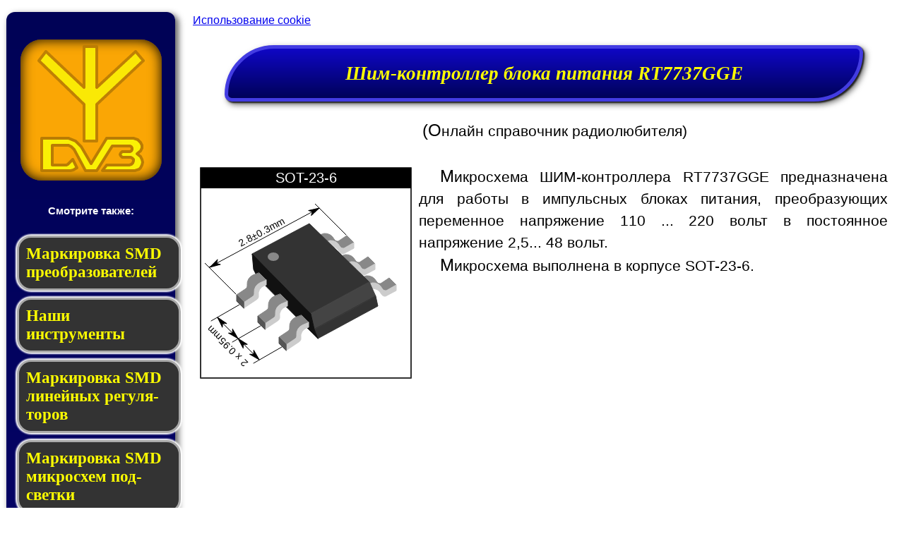

--- FILE ---
content_type: text/html; charset=UTF-8
request_url: https://antenna-dvb-t2.ru/show_contr.php?id=53
body_size: 13662
content:



<!DOCTYPE HTML>
<html lang="ru">
<head>
<title>Шим-контроллер блока питания RT7737GGE</title>
<meta charset="utf-8">
<meta name="Author" content="Mikhail Medvedev e-mail: e-ink-reader@yandex.ru" >
<meta name="robots" content="index, follow">
<meta name="description" content="Микросхема RT7737GGE - характеристики, описание, маркировка, документация, где купить.">
<meta name="keywords" content="RT7737GGE, datasheet, pdf, маркировка, 0U=, купить">
<meta name="viewport" content="width=1000">
<meta property="og:type" content="article" />
<meta property="og:title" content="Шим-контроллер блока питания  RT7737GGE" />
<meta property="og:description" content="Микросхема RT7737GGE - характеристики, описание, маркировка, документация, где купить." />
<meta property="og:image" content="https://antenna-dvb-t2.ru/img/ogdcdc1.png" />
<meta property="og:url" content="https://antenna-dvb-t2.ru/show_contr.php?id=53" />
<meta property="vk:image"  content="https://antenna-dvb-t2.ru/img/ogdcdc1.png" />
<link rel="canonical" href="https://antenna-dvb-t2.ru/show_contr.php?id=53" />
<link rel="shortcut icon" type="image/ico" href="//antenna-dvb-t2.ru/favicon/favicon.ico">
<link rel="icon" type="image/ico" href="//antenna-dvb-t2.ru/favicon/favicon.ico">
<link rel="apple-touch-icon" href="//antenna-dvb-t2.ru/favicon/logo60x60.png">
<link rel="apple-touch-icon" sizes="57x57" href="//antenna-dvb-t2.ru/favicon/logo57x57.png">
<link rel="apple-touch-icon" sizes="72x72" href="//antenna-dvb-t2.ru/favicon/logo72x72.png">
<link rel="apple-touch-icon" sizes="76x76" href="//antenna-dvb-t2.ru/favicon/logo76x76.png">
<link rel="apple-touch-icon" sizes="114x114" href="//antenna-dvb-t2.ru/favicon/logo114x114.png">
<link rel="apple-touch-icon" sizes="120x120" href="//antenna-dvb-t2.ru/favicon/logo120x120.png">
<link rel="apple-touch-icon" sizes="144x144" href="//antenna-dvb-t2.ru/favicon/logo144x144.png">
<link rel="apple-touch-icon" sizes="152x152" href="//antenna-dvb-t2.ru/favicon/logo152x152.png">
<link rel="shortcut icon" sizes="196x196" href="//antenna-dvb-t2.ru/favicon/logo196x196.png">
<link rel="shortcut icon" sizes="128x128" href="//antenna-dvb-t2.ru/favicon/logo128x128.png">
<link rel="shortcut icon" sizes="96x96" href="//antenna-dvb-t2.ru/favicon/logo96x96.png">
<link rel="shortcut icon" sizes="72x72" href="//antenna-dvb-t2.ru/favicon/logo72x72.png">
<link rel="shortcut icon" sizes="48x48" href="//antenna-dvb-t2.ru/favicon/logo48x48.png">
<link rel="shortcut icon" sizes="256x160" href="//antenna-dvb-t2.ru/favicon/logo256x160.png">
<link rel="icon" href="//antenna-dvb-t2.ru/favicon/favicon.ico" type="image/x-icon">

<!-- Yandex.Metrika counter -->
<script type="text/javascript" >
   (function(m,e,t,r,i,k,a){m[i]=m[i]||function(){(m[i].a=m[i].a||[]).push(arguments)};
   m[i].l=1*new Date();
   for (var j = 0; j < document.scripts.length; j++) {if (document.scripts[j].src === r) { return; }}
   k=e.createElement(t),a=e.getElementsByTagName(t)[0],k.async=1,k.src=r,a.parentNode.insertBefore(k,a)})
   (window, document, "script", "https://mc.yandex.ru/metrika/tag.js", "ym");

   ym(93181346, "init", {
        clickmap:true,
        trackLinks:true,
        accurateTrackBounce:true
   });
</script>
<noscript><div><img src="https://mc.yandex.ru/watch/93181346" style="position:absolute; left:-9999px;" alt="" /></div></noscript>
<!-- /Yandex.Metrika counter -->
<!-- Yandex.RTB -->
<script>window.yaContextCb=window.yaContextCb||[]</script>
<script src="https://yandex.ru/ads/system/context.js" async></script>
<!-- /Yandex.RTB -->

<script src="/js_use/pubfig.js"></script>
<script>if (!('ab' in window)) { window.ab = true; }
</script>
<style>
#allsite {
width:100%;
max-width:1450px;
min-width:900px;
height:100%;
margin:0 auto;
padding: 0;
position: relative;
font-family: "Verdana";
font-size: 14px;
text-align:justify;} 
img{ max-width:100%;}
#l_and_r {
height:100%;
min-height:100%;
display:table;}
#header {width:100%;}
#content {
height: 100%;
min-height: 100%;
display:table-cell;
background-color:#fff;
margin:5px;
padding:5px;
font-family:Arial;
font-size:1.5em;
font-style:normal;
font-weight:normal;
font-variant:normal;
line-height:1.5em;}
#left {display:table-cell;width:260px;}
#recl {
height:100%;
background:#000256;
border-radius:12px;
background:linear-gradient(to bottom,#000256,#1405a1);
margin:5px 20px 5px 1px;
padding:5px 5px 20px 5px;
color: #fff;
font-family: Verdana, Geneva, Arial, Helvetica, sans-serif; 
font-size:15px;
text-align:justify;
box-shadow:4px 4px 8px 1px rgba(50, 50,50, 0.74);}
a{ -webkit-hyphens: auto;
-moz-hyphens: auto;
-ms-hyphens: auto; }
a,.next2 a:active, input[type=range]:active, .inputkey{outline: 0;}
input::-moz-focus-inner {border:0;}
.inputkey::-moz-focus-inner {border:0;}
h1 {font-size: 28px;}
h2 {font-size: 22px; font-family: "Times New Roman", Bodony, serif;
font-style: oblique;
font-weight: bold;
color: #000;
text-align: center;}
.leftitm  a, .leftactitm  a, .leftitmr a{ clear:both;
font: 1.5em Verdana;
display:block;
color:yellow;
border: 3px solid  #AAA;
text-align:left;
padding:10px;
margin:10px;
box-shadow: 0 0 2px  2px #fff;
-moz-transition: all 0.2s linear;
-o-transition: all 0.2s linear;
-webkit-transition: all 0.2s linear; }
.leftitm  a, .leftitmr a{width:90%; border-radius:20px; background: #333;max-width:250px;}
.leftactitm  a{width:95%; border-radius:20px 0 0 20px; background: #faa605;}
.leftitm  a:hover, .leftitmr a:hover{background: #888;}
.leftactitm  a:hover{background: #f6c66b;}
.leftitmr::before {
    white-space: pre;
    font-weight: 400;
    content: "Реклама:ООО АЛИБАБА.КОМ(РУ)\0a ИНН:7703380158";
    color: #b8c042;
    background: #333;
    border-radius: 5px 5px 0 0;
    position: relative;
    top: 48px;
    left: 18px;
    font-size: 0.6em;
    }
/*ссылки в тексте*/
a.ar::after
{
  display: block;
  margin-top: 7px;
  font-stretch: condensed;
  content: "(Реклама:ООО АЛИБАБА.КОМ(РУ) ИНН:7703380158)";
  font-size: 0.4em;
  position: relative;

}
/*ссылки в таблицах*/
.pin2 {width:1.5em;text-align: center; line-height: 0.4em; padding:0}
.pin2::after {
    white-space: pre;
    font-weight: 400;
    content: "\0a\0aРеклама:ООО\0aАЛИБАБА.КОМ(РУ)\0aИНН:7703380158";
    font-size: 0.5em;
    }
p{ margin:5px;
padding:5px;
text-align:justify;
text-indent:30px;
margin-top:0.1em;
margin-bottom:-0.5em;}
p:first-line {font-family:arial;}
p:first-letter {font-size:24px;} 
input[type="text"] { float: right;}
#antpic{ position: relative;
margin:10px auto;
width:615px;
height:615px;
padding:7px;
border-radius:10px;
box-shadow:4px 4px 8px 1px rgba(50, 50,50, 0.74);
}
#footer {clear:both;
font-family:Arial;
font-size:15px;
font-style:normal;
font-weight:600;
font-variant:normal;
color:#fff;
padding: 5px 20px 7px 20px;
margin: 5px 0;
background: #222;
background-image:linear-gradient(#0f0a81, #4e47f1, #0f0a81);
box-shadow: 3px 3px 5px black; }
input[type="text"] {font-family:"Verdana";
font-size:18px;
font-weight:bold; }
table{border-collapse:collapse;
margin: 25px 35px 15px 15px;
width:95%;}
td{border:1px solid black;padding:5px;}
.cn,.cns{text-align:center;}
.cns{background:#00a3d9;}
.next2 a {width: 320px;height: 70px;line-height: 70px;position:relative;}
.inputkey{width: 220px;height: 50px;cursor:pointer;}
h1 {width: 90%;line-height: 70px;}
h1, .inputkey  {height: 70px;}
.next2  a, .inputkey, h1 { margin:20px auto;
padding-top:0px; display:block;
border-bottom-left-radius: 10px;
border-top-right-radius: 10px;
border-top-left-radius: 70px;
border-bottom-right-radius: 70px;
background: #8c8c8c;
background-image: linear-gradient(to bottom, #0f07c5, #000259);
border: solid #433ce2 5px; box-shadow: 2px 2px 2px #222, 4px 4px 8px #666666;
text-align: center;
font-family: "Times New Roman", Bodony, serif; 
font-style: oblique;
font-weight: bold;
font-size: 27px;
text-decoration:none;
color:#ffff00;
-moz-transition: all 1s linear;
-o-transition: all 1s linear;
-webkit-transition: all 1s linear;} 
.next2 a:hover, .inputkey:hover{ background-image: linear-gradient(to bottom, #534ecd, #191a58);
box-shadow: 1px 1px 1px #222, 2px 2px 5px #666666; }
.next2 a:hover {width:340px;}
.inputkey:hover{width:240px;}
#footer a{color:#aba7fc}
.msg0,.msg1,.msg2,.msg3,.msg4,.msg5,.msg6,.msg7,.sendtxt { 
border-radius:20px;
margin: 20px auto;
padding: 10px;
width:85%;
box-shadow: 2px 2px 2px #222, 4px 4px 8px #666666;
text-align: justify; color: #000; }
.inputkey:disabled, .inputkey[disabled]{ border: 0px solid #999999; background-color: #cccccc; color: #666666; }
.msg0 {background: #dffbdf;}
.msg1 {background: #fefed4;}
.msg2 {background: #fcd1fc;}
.msg3 {background: #d0e7fd;}
.msg4 {background: #d3fdfd;}
.msg5 {background: #fcd8d8;}
.msg6 {background: #eee;}
.msg7 {background: #fce7c5;} 
.answer {}
.nikname {font-weight: bold; font-style: italic;}
.sendtxt {}
#vklike{text-align:center;}
#vk_like{left:25%; position:absolute;}
input[type=range] {margin:8px;}
input[type=range]:focus { outline: none;}
input[type=range] { cursor:pointer;
-webkit-appearance: none;
border-radius: 5px;
box-shadow: inset 0px 2px 1px rgba(0,0,0,0.5), 0px 1px 0px rgba(255,255,255,0.3);
background-color: #aaa; height: 10px; vertical-align: middle;
width:210px; }
input[type=range]::-moz-range-track { -moz-appearance: none;
border-radius: 5px;
box-shadow: inset 0 0 5px #4ca6ff; background-color: #99b3ff;
height: 10px;}
input[type=range]::-webkit-slider-thumb { -webkit-appearance: none !important;
border-radius: 20px;
background-color: #FFF;
background: -webkit-radial-gradient(8px 8px, circle closest-corner, #fff, #000066);
box-shadow: 0px 2px 5px 0px rgba(0,0,0,0.3);
border: 1px solid #444; height: 20px; width: 20px;}
input[type=range]::-moz-range-thumb { -moz-appearance: none; border-radius: 20px;
background-color: #FFF;
background: -moz-radial-gradient(8px 8px, circle closest-corner, #fff, #000066);
box-shadow: 0px 2px 5px 0px rgba(0,0,0,0.3);
border: 1px solid #999; height: 20px; width: 20px; }
.soc1{width:70%;margin:0 auto;padding:5px;}
.soc2{width:10%;margin:5px;display: inline-block;}
@media print { #cnt_rekl,#header,#recl,#footer,#comment, .adsbygoogle, .next2, .inputkey, p, .answer, .nopr {display:none;} #antpic{display:block;background:#fff;} #content{width:100%;display:block;}
#recl{width:0;} h1{color:#000;} }td {border:1px solid black;}
.atab{display:block;padding:0;margin:0;height:50px;text-decoration:none;}
.tpdf{
background: url("data:image/svg+xml,%3Csvg%20width%3D%2250%22%20height%3D%2250%22%20viewBox%3D%220%200%2050%2050%22%20version%3D%221.1%22%20xmlns%3D%22http%3A%2F%2Fwww.w3.org%2F2000%2Fsvg%22%3E%0A%20%20%20%20%3Cpolyline%20points%3D%2212%2C02%2042%2C02%2048%2C08%2048%2C48%2012%2C48%2012%2C02%2042%2C02%2042%2C08%2048%2C08%22%20stroke%3D%22%23777%22%20fill%3D%22%23ccc%22%20%20%20stroke-width%3D%221%22%20%20stroke-linejoin%3D%22round%22%20%20%20stroke-linecap%3D%22round%22%20%2F%3E%0A%3Crect%20x%3D%222%22%20y%3D%228%22%20rx%3D%222%22%20ry%3D%222%22%20width%3D%2235%22%20height%3D%2214%22%20style%3D%22fill%3A%23f00%3Bstroke%3A%23f00%3Bstroke-width%3A1%3Bopacity%3A0.9%3B%22%20%2F%3E%0A%3Cpolyline%20points%3D%227%2C19%207%2C11%2010%2C11%2012%2C12%2012%2C15%2010%2C16%207%2C16%22%20stroke%3D%22%23fff%22%20stroke-width%3D%223%22%20fill%3D%22%23f00%22%20stroke-linejoin%3D%22round%22%20%20%20stroke-linecap%3D%22round%22%20%2F%3E%0A%3Cpolyline%20points%3D%2217%2C11%2020%2C11%2022%2C12%2022%2C18%2020%2C19%2017%2C19%2017%2C11%22%20stroke%3D%22%23fff%22%20stroke-width%3D%223%22%20fill%3D%22%23f00%22%20stroke-linejoin%3D%22round%22%20%20%20stroke-linecap%3D%22round%22%20%2F%3E%0A%3Cpolyline%20points%3D%2227%2C19%2027%2C11%2032%2C11%2027%2C11%2027%2C15%2030%2C15%22%20stroke%3D%22%23fff%22%20stroke-width%3D%223%22%20fill%3D%22%23f00%22%20stroke-linejoin%3D%22round%22%20%20%20stroke-linecap%3D%22round%22%20%2F%3E%0A%3C%2Fsvg%3E");}
.tbye{
background: url("data:image/svg+xml,%3Csvg%20width%3D%2250%22%20height%3D%2250%22%20viewBox%3D%220%200%2050%2050%22%20version%3D%221.1%22%20xmlns%3D%22http%3A%2F%2Fwww.w3.org%2F2000%2Fsvg%22%3E%0A%3Cpolyline%20points%3D%226%2C16%2011%2C16%2017%2C35%2036%2C35%2042%2C21%20%2C13%2C21%22%20stroke%3D%22%230360ae%22%20stroke-width%3D%223%22%20fill%3D%22%2399e6ff%22%20stroke-linejoin%3D%22round%22%20%20%20stroke-linecap%3D%22round%22%20%2F%3E%0A%3Ccircle%20r%3D%223%22%20cx%3D%2221%22%20cy%3D%2242%22%20stroke%3D%22%230360ae%22%20stroke-width%3D%223%22%20fill%3D%22%23fff%22%2F%3E%0A%3Ccircle%20r%3D%223%22%20cx%3D%2232%22%20cy%3D%2242%22%20stroke%3D%22%230360ae%22%20stroke-width%3D%223%22%20fill%3D%22%23fff%22%2F%3E%0A%3Cpolyline%20points%3D%2226%2C6%2026%2C24%2020%2C16%2026%2C18%2032%2C16%2026%2C24%22%20stroke%3D%22%23f00%22%20stroke-width%3D%226%22%20fill%3D%22%23fff%22%20stroke-linejoin%3D%22round%22%20%20%20stroke-linecap%3D%22round%22%20%2F%3E%0A%3C%2Fsvg%3E");}
.tpdf, .tbye{background-position:center;background-repeat:no-repeat;}
.tn {width:8em;}
.sot3{background: url("data:image/svg+xml,%3Csvg%20width%3D%2284%22%20height%3D%2260%22%20viewBox%3D%220%200%2084%2060%22%20version%3D%221%2E1%22%20xmlns%3D%22http%3A%2F%2Fwww%2Ew3%2Eorg%2F2000%2Fsvg%22%3E%3Crect%20x%3D%222%22%20y%3D%2213%22%20width%3D%2280%22%20height%3D%2233%22%20stroke%3D%22%23000%22%20fill%3D%22%23000%22%20stroke%2Dwidth%3D%222%22%20stroke%2Dlinejoin%3D%22round%22%20stroke%2Dlinecap%3D%22round%22%20%2F%3E%3Crect%20x%3D%2260%22%20y%3D%2246%22%20width%3D%2215%22%20height%3D%2210%22%20stroke%3D%22%23000%22%20fill%3D%22%23bbb%22%20stroke%2Dwidth%3D%222%22%20stroke%2Dlinejoin%3D%22round%22%20stroke%2Dlinecap%3D%22round%22%20%2F%3E%3Crect%20x%3D%228%22%20y%3D%2246%22%20width%3D%2215%22%20height%3D%2210%22%20stroke%3D%22%23000%22%20fill%3D%22%23bbb%22%20stroke%2Dwidth%3D%222%22%20stroke%2Dlinejoin%3D%22round%22%20stroke%2Dlinecap%3D%22round%22%20%2F%3E%3Crect%20x%3D%2234%22%20y%3D%223%22%20width%3D%2215%22%20height%3D%2210%22%20stroke%3D%22%23000%22%20fill%3D%22%23bbb%22%20stroke%2Dwidth%3D%222%22%20stroke%2Dlinejoin%3D%22round%22%20stroke%2Dlinecap%3D%22round%22%20%2F%3E%3C%2Fsvg%3E");
}
.sot5{
background: url("data:image/svg+xml,%3Csvg%20width%3D%2284%22%20height%3D%2260%22%20viewBox%3D%220%200%2084%2060%22%20version%3D%221.1%22%20xmlns%3D%22http%3A%2F%2Fwww.w3.org%2F2000%2Fsvg%22%3E%0A%3Crect%20x%3D%222%22%20y%3D%2213%22%20width%3D%2280%22%20height%3D%2233%22%20stroke%3D%22%23000%22%20fill%3D%22%23000%22%20stroke-width%3D%222%22%20stroke-linejoin%3D%22round%22%20stroke-linecap%3D%22round%22%20%2F%3E%0A%3Crect%20x%3D%228%22%20y%3D%223%22%20width%3D%2215%22%20height%3D%2210%22%20stroke%3D%22%23000%22%20fill%3D%22%23bbb%22%20stroke-width%3D%222%22%20stroke-linejoin%3D%22round%22%20stroke-linecap%3D%22round%22%20%2F%3E%0A%3Crect%20x%3D%2260%22%20y%3D%223%22%20width%3D%2215%22%20height%3D%2210%22%20stroke%3D%22%23000%22%20fill%3D%22%23bbb%22%20stroke-width%3D%222%22%20stroke-linejoin%3D%22round%22%20stroke-linecap%3D%22round%22%20%2F%3E%0A%3Crect%20x%3D%2260%22%20y%3D%2246%22%20width%3D%2215%22%20height%3D%2210%22%20stroke%3D%22%23000%22%20fill%3D%22%23bbb%22%20stroke-width%3D%222%22%20stroke-linejoin%3D%22round%22%20stroke-linecap%3D%22round%22%20%2F%3E%0A%3Crect%20x%3D%228%22%20y%3D%2246%22%20width%3D%2215%22%20height%3D%2210%22%20stroke%3D%22%23000%22%20fill%3D%22%23bbb%22%20stroke-width%3D%222%22%20stroke-linejoin%3D%22round%22%20stroke-linecap%3D%22round%22%20%2F%3E%0A%3Crect%20x%3D%2234%22%20y%3D%2246%22%20width%3D%2215%22%20height%3D%2210%22%20stroke%3D%22%23000%22%20fill%3D%22%23bbb%22%20stroke-width%3D%222%22%20stroke-linejoin%3D%22round%22%20stroke-linecap%3D%22round%22%20%2F%3E%0A%3C%2Fsvg%3E");
}
.sot6{
 background: url("data:image/svg+xml,%3Csvg%20width%3D%2284%22%20height%3D%2260%22%20viewBox%3D%220%200%2084%2060%22%20version%3D%221.1%22%20xmlns%3D%22http%3A%2F%2Fwww.w3.org%2F2000%2Fsvg%22%3E%0A%3Crect%20x%3D%222%22%20y%3D%2213%22%20width%3D%2280%22%20height%3D%2233%22%20stroke%3D%22%23000%22%20fill%3D%22%23000%22%20stroke-width%3D%222%22%20stroke-linejoin%3D%22round%22%20stroke-linecap%3D%22round%22%20%2F%3E%0A%3Crect%20x%3D%228%22%20y%3D%223%22%20width%3D%2215%22%20height%3D%2210%22%20stroke%3D%22%23000%22%20fill%3D%22%23bbb%22%20stroke-width%3D%222%22%20stroke-linejoin%3D%22round%22%20stroke-linecap%3D%22round%22%20%2F%3E%0A%3Crect%20x%3D%2234%22%20y%3D%223%22%20width%3D%2215%22%20height%3D%2210%22%20stroke%3D%22%23000%22%20fill%3D%22%23bbb%22%20stroke-width%3D%222%22%20stroke-linejoin%3D%22round%22%20stroke-linecap%3D%22round%22%20%2F%3E%0A%3Crect%20x%3D%2260%22%20y%3D%223%22%20width%3D%2215%22%20height%3D%2210%22%20stroke%3D%22%23000%22%20fill%3D%22%23bbb%22%20stroke-width%3D%222%22%20stroke-linejoin%3D%22round%22%20stroke-linecap%3D%22round%22%20%2F%3E%0A%3Crect%20x%3D%2260%22%20y%3D%2246%22%20width%3D%2215%22%20height%3D%2210%22%20stroke%3D%22%23000%22%20fill%3D%22%23bbb%22%20stroke-width%3D%222%22%20stroke-linejoin%3D%22round%22%20stroke-linecap%3D%22round%22%20%2F%3E%0A%3Crect%20x%3D%228%22%20y%3D%2246%22%20width%3D%2215%22%20height%3D%2210%22%20stroke%3D%22%23000%22%20fill%3D%22%23bbb%22%20stroke-width%3D%222%22%20stroke-linejoin%3D%22round%22%20stroke-linecap%3D%22round%22%20%2F%3E%0A%3Crect%20x%3D%2234%22%20y%3D%2246%22%20width%3D%2215%22%20height%3D%2210%22%20stroke%3D%22%23000%22%20fill%3D%22%23bbb%22%20stroke-width%3D%222%22%20stroke-linejoin%3D%22round%22%20stroke-linecap%3D%22round%22%20%2F%3E%0A%3C%2Fsvg%3E");
}
.sot563{background-color: #cff;}
.sc706{background-color: #f93;}
.sot563, .sc706{
 background-image:  url("data:image/svg+xml,%3Csvg%20width%3D%2284%22%20height%3D%2260%22%20viewBox%3D%220%200%2084%2060%22%20version%3D%221%2E1%22%20xmlns%3D%22http%3A%2F%2Fwww%2Ew3%2Eorg%2F2000%2Fsvg%22%3E%3Crect%20x%3D%2210%22%20y%3D%2213%22%20width%3D%2264%22%20height%3D%2233%22%20stroke%3D%22%23000%22%20fill%3D%22%23000%22%20stroke%2Dwidth%3D%222%22%20stroke%2Dlinejoin%3D%22round%22%20stroke%2Dlinecap%3D%22round%22%20%2F%3E%3Crect%20x%3D%2214%22%20y%3D%223%22%20width%3D%2211%22%20height%3D%2210%22%20stroke%3D%22%23000%22%20fill%3D%22%23bbb%22%20stroke%2Dwidth%3D%222%22%20stroke%2Dlinejoin%3D%22round%22%20stroke%2Dlinecap%3D%22round%22%20%2F%3E%3Crect%20x%3D%2236%22%20y%3D%223%22%20width%3D%2211%22%20height%3D%2210%22%20stroke%3D%22%23000%22%20fill%3D%22%23bbb%22%20stroke%2Dwidth%3D%222%22%20stroke%2Dlinejoin%3D%22round%22%20stroke%2Dlinecap%3D%22round%22%20%2F%3E%3Crect%20x%3D%2258%22%20y%3D%223%22%20width%3D%2211%22%20height%3D%2210%22%20stroke%3D%22%23000%22%20fill%3D%22%23bbb%22%20stroke%2Dwidth%3D%222%22%20stroke%2Dlinejoin%3D%22round%22%20stroke%2Dlinecap%3D%22round%22%20%2F%3E%3Crect%20x%3D%2258%22%20y%3D%2246%22%20width%3D%2211%22%20height%3D%2210%22%20stroke%3D%22%23000%22%20fill%3D%22%23bbb%22%20stroke%2Dwidth%3D%222%22%20stroke%2Dlinejoin%3D%22round%22%20stroke%2Dlinecap%3D%22round%22%20%2F%3E%3Crect%20x%3D%2214%22%20y%3D%2246%22%20width%3D%2211%22%20height%3D%2210%22%20stroke%3D%22%23000%22%20fill%3D%22%23bbb%22%20stroke%2Dwidth%3D%222%22%20stroke%2Dlinejoin%3D%22round%22%20stroke%2Dlinecap%3D%22round%22%20%2F%3E%3Crect%20x%3D%2236%22%20y%3D%2246%22%20width%3D%2211%22%20height%3D%2210%22%20stroke%3D%22%23000%22%20fill%3D%22%23bbb%22%20stroke%2Dwidth%3D%222%22%20stroke%2Dlinejoin%3D%22round%22%20stroke%2Dlinecap%3D%22round%22%20%2F%3E%3C%2Fsvg%3E");
}
.sot553{
 background-color: #cff;
 background-image: url("data:image/svg+xml,%3Csvg%20width%3D%2284%22%20height%3D%2260%22%20viewBox%3D%220%200%2084%2060%22%20version%3D%221%2E1%22%20xmlns%3D%22http%3A%2F%2Fwww%2Ew3%2Eorg%2F2000%2Fsvg%22%3E%3Crect%20x%3D%2210%22%20y%3D%2213%22%20width%3D%2264%22%20height%3D%2233%22%20stroke%3D%22%23000%22%20fill%3D%22%23000%22%20stroke%2Dwidth%3D%222%22%20stroke%2Dlinejoin%3D%22round%22%20stroke%2Dlinecap%3D%22round%22%20%2F%3E%3Crect%20x%3D%2214%22%20y%3D%223%22%20width%3D%2211%22%20height%3D%2210%22%20stroke%3D%22%23000%22%20fill%3D%22%23bbb%22%20stroke%2Dwidth%3D%222%22%20stroke%2Dlinejoin%3D%22round%22%20stroke%2Dlinecap%3D%22round%22%20%2F%3E%3Crect%20x%3D%2258%22%20y%3D%223%22%20width%3D%2211%22%20height%3D%2210%22%20stroke%3D%22%23000%22%20fill%3D%22%23bbb%22%20stroke%2Dwidth%3D%222%22%20stroke%2Dlinejoin%3D%22round%22%20stroke%2Dlinecap%3D%22round%22%20%2F%3E%3Crect%20x%3D%2258%22%20y%3D%2246%22%20width%3D%2211%22%20height%3D%2210%22%20stroke%3D%22%23000%22%20fill%3D%22%23bbb%22%20stroke%2Dwidth%3D%222%22%20stroke%2Dlinejoin%3D%22round%22%20stroke%2Dlinecap%3D%22round%22%20%2F%3E%3Crect%20x%3D%2214%22%20y%3D%2246%22%20width%3D%2211%22%20height%3D%2210%22%20stroke%3D%22%23000%22%20fill%3D%22%23bbb%22%20stroke%2Dwidth%3D%222%22%20stroke%2Dlinejoin%3D%22round%22%20stroke%2Dlinecap%3D%22round%22%20%2F%3E%3Crect%20x%3D%2236%22%20y%3D%2246%22%20width%3D%2211%22%20height%3D%2210%22%20stroke%3D%22%23000%22%20fill%3D%22%23bbb%22%20stroke%2Dwidth%3D%222%22%20stroke%2Dlinejoin%3D%22round%22%20stroke%2Dlinecap%3D%22round%22%20%2F%3E%3C%2Fsvg%3E");
}
.sot895{
background: url("data:image/svg+xml,%3Csvg%20width%3D%2284%22%20height%3D%2260%22%20viewBox%3D%220%200%2084%2060%22%20version%3D%221%2E1%22%20xmlns%3D%22http%3A%2F%2Fwww%2Ew3%2Eorg%2F2000%2Fsvg%22%3E%3Crect%20x%3D%222%22%20y%3D%2213%22%20width%3D%2280%22%20height%3D%2233%22%20stroke%3D%22%23000%22%20fill%3D%22%23000%22%20stroke%2Dwidth%3D%222%22%20stroke%2Dlinejoin%3D%22round%22%20stroke%2Dlinecap%3D%22round%22%20%2F%3E%3Crect%20x%3D%228%22%20y%3D%223%22%20width%3D%2215%22%20height%3D%2210%22%20stroke%3D%22%23000%22%20fill%3D%22%23bbb%22%20stroke%2Dwidth%3D%222%22%20stroke%2Dlinejoin%3D%22round%22%20stroke%2Dlinecap%3D%22round%22%20%2F%3E%3Crect%20x%3D%2260%22%20y%3D%223%22%20width%3D%2215%22%20height%3D%2210%22%20stroke%3D%22%23000%22%20fill%3D%22%23bbb%22%20stroke%2Dwidth%3D%222%22%20stroke%2Dlinejoin%3D%22round%22%20stroke%2Dlinecap%3D%22round%22%20%2F%3E%3Crect%20x%3D%2260%22%20y%3D%2246%22%20width%3D%2215%22%20height%3D%2210%22%20stroke%3D%22%23000%22%20fill%3D%22%23bbb%22%20stroke%2Dwidth%3D%222%22%20stroke%2Dlinejoin%3D%22round%22%20stroke%2Dlinecap%3D%22round%22%20%2F%3E%3Crect%20x%3D%228%22%20y%3D%2246%22%20width%3D%2215%22%20height%3D%2210%22%20stroke%3D%22%23000%22%20fill%3D%22%23bbb%22%20stroke%2Dwidth%3D%222%22%20stroke%2Dlinejoin%3D%22round%22%20stroke%2Dlinecap%3D%22round%22%20%2F%3E%3Crect%20x%3D%2234%22%20y%3D%2246%22%20width%3D%2215%22%20height%3D%2210%22%20stroke%3D%22%23000%22%20fill%3D%22%23bbb%22%20stroke%2Dwidth%3D%222%22%20stroke%2Dlinejoin%3D%22round%22%20stroke%2Dlinecap%3D%22round%22%20%2F%3E%3Cpath%20d%3D%22M30%2C13q0%2C%2D8%2C8%2C%2D8h6q8%2C0%2C8%2C8z%20%22%20stroke%3D%22%23000%22%20fill%3D%22%23bbb%22%20stroke%2Dwidth%3D%222%22%20%2F%3E%3C%2Fsvg%3E");
}
.sot3, .sot5, .sot6, .sot895, .sot563, .sot553, .sc705, .sc706 {
background-position:center;
background-repeat:no-repeat;
color: #FFF;
text-align: center;
font-weight: 800;
width:5em;
}
.pin {width:1.5em;text-align: center;}
.dc {color:#0360ae; background: #aaa; font-weight: 800;}
.rot270{
writing-mode: vertical-lr;
-moz-transform: rotate(180deg);
transform: rotate(180deg);
color:#0360AE;
background:#AAA;
position:relative;
left:60px;
top:-16px;
}
.icmark{
width:82px;
height:55px;
margin:10px auto 2px;
}
</style>

</head>
<body >
<div id="allsite">
<div id="l_and_r">
<div id="left">
<div id="recl">
<div id="vklike"  style="height:23px;position:absolute;"><div id="vk_like"></div></div>
<script src="//vk.com/js/api/openapi.js?136" async></script>
<script>
( function start() {
    if ( window.VK ) {
	    VK.init({apiId: 5746921, onlyWidgets: true});
        VK.Widgets.Like("vk_like", {type: "button", verb: 1});
    } else setTimeout( start, 500 );
} )();
</script>
<br><br><div style="margin:0 auto;width:200px;height:200px;background:#faa605;border-radius:30px;box-shadow: inset 0px 0px 18px #000;"><a href="sitemap.php" title="меню по категориям">
<svg height="200" width="200" version="1.1" xmlns="http://www.w3.org/2000/svg">
<polyline points="26,30, 90,92, 90,144 108,144 108,92 174,30 163,17 108,68 108,10 90,10 90,68 36,17 26,30" stroke="#b97c04" fill="#faf105"   stroke-width="4" stroke-linejoin="round" stroke-linecap="round" opacity="0.9"/>
<polyline points="30,186, 30,140, 68,140 78,144 80,146 86,152 100,176 122,140 160,140 166,142 170,146 172,150 172,154 170,158 165,162 170,166 172,170 173,174 172,178 171,180 170,182 168,184 162,186 116,186 122,178 154,178 157,177 159,175 160,172 160,170 158,168 156,167 144,167 142, 165 141,163 142, 161 144,159 155, 159 157,158 158,156 158,154 157,152 155,151 130,151 108,186 92,186 76,156 74,154 72,152 68,150 45,150 45,178 65,178 67,177 69,175 74,170 80,182 78,183 75,185 71,186 30,186" stroke="#b97c04" fill="#faf105" stroke-width="4" stroke-linejoin="round" stroke-linecap="round"/>
</svg></a>
</div><br>
<br>
<div style="text-align:center;"><b>Смотрите также:</b></div><br>
<ul style="list-style-type:none; margin:0; padding:0;">
<li class="leftitm"><a href="mark_smd_dcdc.php" style="text-decoration:none;"><b> Мар&shy;ки&shy;ров&shy;ка SMD пре&shy;об&shy;ра&shy;зо&shy;ва&shy;те&shy;лей</b></a></li>
<li class="leftitm"><a href="instruments.php" style="text-decoration:none;"><b> Наши инструменты</b></a></li>
<li class="leftitm"><a href="mark_ldo.php" style="text-decoration:none;"><b> Маркировка SMD ли&shy;ней&shy;ных ре&shy;гу&shy;ля&shy;то&shy;ров</b></a></li>
<li class="leftitm"><a href="mark_smd_dcled.php" style="text-decoration:none;"><b> Маркировка SMD мик&shy;ро&shy;схем под&shy;свет&shy;ки</b></a></li>
<li class="leftitm"><a href="mark_smd_dcusb.php" style="text-decoration:none;"><b> Маркировка SMD клю&shy;чей USB</b></a></li>
<li class="leftitm"><a href="mark_smd_dcchrg.php" style="text-decoration:none;"><b> Маркировка SMD мик&shy;рос&shy;хем за&shy;ряд&shy;ки</b></a></li>
<li class="leftitm"><a href="mark_smd_sot23.php" style="text-decoration:none;"><b> Маркировка SMD ком&shy;по&shy;нен&shy;тов SOT23</b></a></li>
<li class="leftitm"><a href="PWM_controllers.php" style="text-decoration:none;"><b> Маркировка SMD ШИМ-кон&shy;трол&shy;ле&shy;ров</b></a></li>
<li class="leftitm"><a href="LED_drivers.php" style="text-decoration:none;"><b> Маркировка SMD драй&shy;ве&shy;ров све&shy;то&shy;ди&shy;о&shy;дов</b></a></li>
<li class="leftitm"><a href="logo_manuf.php" style="text-decoration:none;"><b> Логотипы на SMD-мик&shy;ро&shy;схе&shy;мах</b></a></li>
<li class="leftitm"><a href="AMS1117.php" style="text-decoration:none;"><b> Микросхема AMS1117 и ее ана&shy;ло&shy;ги</b></a></li>
<li class="leftitm"><a href="smd_code_finder.php" style="text-decoration:none;"><b> Поиск SMD ко&shy;да по сай&shy;ту</b></a></li>
<li class="leftitm"><a href="mark-smd-resistor.php" style="text-decoration:none;"><b> Маркировка SMD-ре&shy;зис&shy;то&shy;ров</b></a></li>
<li class="leftitm"><a href="size-smd-led.php" style="text-decoration:none;"><b> Маркировка SMD-све&shy;то&shy;дио&shy;дов</b></a></li>
<li class="leftitm"><a href="mark_smd_dcesd.php" style="text-decoration:none;"><b> Мар&shy;ки&shy;ров&shy;ка SMD мик&shy;рос&shy;хем защиты</b></a></li>
<li class="leftitm"><a href="mark_smd_mosfet.php" style="text-decoration:none;"><b> Мар&shy;ки&shy;ров&shy;ка SMD MOSFET сбо&shy;рок</b></a></li>
<li class="leftitm"><a href="mark_smd_dcbat.php" style="text-decoration:none;"><b> Мар&shy;ки&shy;ров&shy;ка мик&shy;ро&shy;схем за&shy;щи&shy;ты ба&shy;та&shy;рей</b></a></li>
<li class="leftitm"><a href="cases.php" style="text-decoration:none;"><b> Корпуса SMD мик&shy;ро&shy;схем</b></a></li>
<li class="leftitm"><a href="mark_smd_acled.php" style="text-decoration:none;"><b> Маркировка LED-драй&shy;ве&shy;ров пе&shy;ре&shy;мен&shy;но&shy;го то&shy;ка</b></a></li>
<li class="leftitm"><a href="mark_smd_dc23.php" style="text-decoration:none;"><b> DCDC-кон&shy;вер&shy;те&shy;ры в кор&shy;пу&shy;се SOT-23</b></a></li>
<li class="leftitm"><a href="//e-ink-reader.ru" style="text-decoration:none;"><b> Все об элек&#173;трон&#173;ных чи&#173;тал&#173;ках: Что выб&#173;рать, как по&#173;чи&#173;нить, где брать кни&#173;ги</b></a></li>
<li class="leftitm"><a href="//e-ink-reader.ru/tablet_touchscreen.php" style="text-decoration:none;"><b> Как по&#173;ме&#173;нять стек&#173;ло в планшете</b></a></li>
</ul><br>
<ul style="list-style-type:none; margin:0; padding:0;">
<li class="leftitmr"><a href="https://got.by/71j82d?erid=2SDnjey6h9k" style="text-decoration:none; text-align:justify;"><div style="text-align:center;"><img src="/img/sol_station.png" alt="" style="width:180px;height:146px;" loading="lazy"></div><br><b> Паяльная стан&shy;ция с ре&shy;гу&shy;ли&shy;ров&shy;кой тем&shy;пе&shy;ра&shy;ту&shy;ры и тер&shy;мо&shy;фе&shy;ном .<br><i>Доставка по России - бесплатно!</i></b></a></li>
<li class="leftitmr"><a href="https://got.by/71jdby?erid=2SDnjboPcoU" style="text-decoration:none; text-align:justify;"><div style="text-align:center;"><img src="/img/gd900_mini.png" alt="" style="width:180px;height:180px;" loading="lazy"></div><br><b> Знаменитая тер&shy;мо&shy;пас&shy;та для про&shy;цес&shy;со&shy;ра GD900.<br><i>Доставка по России - бесплатно!</i></b></a></li>
<li class="leftitmr"><a href="https://got.by/71k51u?erid=2SDnjcbJtF4" style="text-decoration:none; text-align:justify;"><div style="text-align:center;"><img src="/img/wifi-RT5370.png" alt="" style="width:180px;height:180px;" loading="lazy"></div><br><b> Wi-Fi адап&shy;тер на RT5370 для не&shy;ко&shy;то&shy;рых мо&shy;де&shy;лей прис&shy;та&shy;вок DVB-T2.<br><i>Доставка по России - бесплатно!</i></b></a></li>
</ul><br>

</div>
</div>
<div id="content">
<!-- google_ad_section_start -->
<a href="cookie_policy.html" class="nopr" style="font-size:75%;float:left;">Использование cookie</a>

<br>
<h1>Шим-контроллер блока питания RT7737GGE</h1>
<p style="text-align:center;">(Онлайн справочник радиолюбителя)</p><br><div style="float:left;margin:10px;"><svg id ="svg_root" width="300" height="300" viewBox="0 0 300 300" version="1.1" xmlns="http://www.w3.org/2000/svg">
<style>
.dim{stroke:#333;fill:none;stroke-width:2;stroke-linejoin:round;stroke-linecap:round;}
</style>
<defs>
<g id="arrow">
<path d="M0 0l-15 -4l4 4l-4 4z" stroke="#000" stroke-width="1" fill="#000" stroke-linejoin="round" stroke-linecap="round"/>
</g>
<g id="case1">
<path d="M0 0l81 -43l85 83l-83 45 z" stroke="#333" stroke-width="1" fill="#333" stroke-linejoin="round" stroke-linecap="round"/>
<path d="m83 85l5 22l87 -47l-9 -20 z" stroke="#444" stroke-width="1" fill="#444" stroke-linejoin="round" stroke-linecap="round"/>
<path d="m175 60l3 14l-85 46l-5 -13 z" stroke="#333" stroke-width="1" fill="#333" stroke-linejoin="round" stroke-linecap="round"/>
<path d="m93 120l-5 -13l-5 -22l-83 -85l2 22l6 12z" stroke="#111" stroke-width="1" fill="#111" stroke-linejoin="round" stroke-linecap="round"/>
<ellipse cx="30" cy="4" rx="8" ry="6" fill="#888"/>
</g>
<g id="pin1">
<path d="M0 0l10 10l-9 4a14,14 0 0,0 -8,14a6,6 0 0,1 -3,6l-12 8l-10 -11l12 -8a6,6 0 0,0 3,-6a14,14 0 0,1 8,-14z" stroke="#888" stroke-width="1" fill="#888" stroke-linejoin="round" stroke-linecap="round"/>
<path d="m10 10v7l-3 1a14,13 0 0,0 -8,14a6,6 0 0,1 -3,6l-18 12v-8l12 -8a6,6 0 0,0 3,-6a14,14 0 0,1 8,-14l7 -3z" stroke="#ccc" stroke-width="1" fill="#ccc" stroke-linejoin="round" stroke-linecap="round"/>
<path d="m-22 50l-10 -10v-9l10 10z" stroke="#555" stroke-width="1" fill="#555" stroke-linejoin="round" stroke-linecap="round"/>
</g>
<g id="pin2">
<path d="M0 0l10 10l9 -4a14,14 0 0,1 14,8a6,6 0 0,0 6,3l14 -8l-10 -10l-12 8a6,6 0 0,1 -6,-3a14,14 0 0,0 -14,-8z" stroke="#888" stroke-width="1" fill="#888" stroke-linejoin="round" stroke-linecap="round"/>
<path d="M0 0m10 18v-8l9 -4a14,14 0 0,1 14,8a6,6 0 0,0 6,3l14 -8v8l-15 8a6,6 0 0,1 -6,-3a14,14 0 0,0 -14,-8z" stroke="#ccc" stroke-width="1" fill="#ccc" stroke-linejoin="round" stroke-linecap="round"/>
</g>
<g id="dim1">
<use xlink:href="#arrow" x="169" y="58" transform="rotate(-28 169 58)"/>
<use xlink:href="#arrow" x="14" y="142" transform="rotate(150 14 142)"/>
<use xlink:href="#arrow" x="25" y="213" transform="rotate(229 25 213)"/>
<use xlink:href="#arrow" x="54" y="243" transform="rotate(227 54 243)"/>
<use xlink:href="#arrow" x="54" y="243" transform="rotate(45 54 243)"/>
<use xlink:href="#arrow" x="84" y="273" transform="rotate(45 84 273)"/>
<path d="m207 96l-44 -44l6 6l-156 84l-6 -6 l44 44" stroke="#000" stroke-width="1" fill="none" stroke-linejoin="round" stroke-linecap="round"/>
<text font-size="14px" x="90" y="96" fill="#000" transform="rotate(-28 90 96)" text-anchor="middle"  style="color:#fff;">2.8±0.3mm</text>
<text font-size="14px" x="42" y="250" fill="#000" transform="rotate(-135 42 250)" text-anchor="middle"  style="color:#fff;">2 x 0.95mm</text>
<path d="m56 195l-40 23m70 7l-40 23m70 7l-40 23m8 -5l-59 -59" stroke="#000" stroke-width="1" fill="none" stroke-linejoin="round" stroke-linecap="round"/>
</g>
</defs>
<rect x="1" y="1" width="298" height="298" class="dim" />
<rect x="1" y="1" width="298" height="29" class="black" />
<text font-size="20px" x="150" y="22" fill="#fff" text-anchor="middle" style="color:#fff;">SOT-23-6</text>
<use xlink:href="#pin2" x="225" y="158" />
<use xlink:href="#pin2" x="195" y="128" />
<use xlink:href="#pin2" x="165" y="98" />
<use xlink:href="#case1" x="74" y="123" />
<use xlink:href="#pin1" x="144" y="210" />
<use xlink:href="#pin1" x="114" y="180" />
<use xlink:href="#pin1" x="84" y="150" />
<use xlink:href="#dim1" x="0" y="0" />
</svg></div><p>Микросхема ШИМ-контроллера RT7737GGE предназначена для работы в импульсных  блоках питания, преобразующих переменное напряжение 110 ... 220 вольт в постоянное напряжение 2,5... 48 вольт.
<p>Микросхема выполнена в корпусе SOT-23-6.</p>
<div style="clear:both;"></div>
<div class="nopr" style="height:250px;width:100%;padding:10px;">
<!-- Yandex.RTB R-A-1677110-1 -->
<div id="yandex_rtb_R-A-1677110-1"></div>
<script>window.yaContextCb.push(()=>{
	Ya.Context.AdvManager.render({
		"blockId": "R-A-1677110-1",
		"renderTo": "yandex_rtb_R-A-1677110-1"
	})
})
</script>
</div><p>Производитель микросхемы - <a href="https://www.richtek.com/" target="_blank">Richtek Technology Corporation</a>.</p>
<div style="text-align:center;margin:20px;padding:10px;border-radius:10px;box-shadow:4px 4px 8px 1px rgba(50, 50,50, 0.74);">
<svg width="600" height="400" viewBox="0 0 600 400" version="1.1" xmlns="http://www.w3.org/2000/svg">
<style>
.sall{stroke:#000;fill:#fff;stroke-width:2;stroke-linejoin:round;stroke-linecap:round;}
.snof{stroke:#000;fill:none;stroke-width:2;stroke-linejoin:round;stroke-linecap:round;}
.sgnd{stroke:#000;fill:#fff;stroke-width:4;stroke-linejoin:round;stroke-linecap:round;}
</style>
<defs>
<g id="rx">
<path d="M0,0v-4h20v8h-20v-4" stroke="#000" fill="#fff" stroke-width="2" stroke-linejoin="round" stroke-linecap="round"/>
</g>
<g id="ry">
<path d="M0,0h4v20h-8v-20h4" stroke="#000" fill="#fff" stroke-width="2" stroke-linejoin="round" stroke-linecap="round"/>  
</g>
<g id="lx">
<path d="M0,0a4,4 0 0,1 10,0 a4,4 0 0,1 10,0 a4,4 0 0,1 10,0" stroke="#000" fill="none" stroke-width="2" stroke-linejoin="round" stroke-linecap="round"/>    
</g>
<g id="ly">
<path class="sall" d="M0,0a4,4 0 1,1 0,10 a4,4 0 0,1 0,10 a4,4 0 0,1 0,10 a4,4 0 0,1 0,10" />
</g>
<g id="sta">
<circle r="4" style="stroke: none; fill:#000;"/>   
</g>
<g id="cey">
<path d="M0,0h-8h16m0,5h-16m2,-8v-6m-3,3h6" stroke="#000" fill="none" stroke-width="2" stroke-linejoin="round" stroke-linecap="round"/>    
</g>
<g id="cy">
<path d="M0,0h-8h16m0,5h-16" stroke="#000" fill="none" stroke-width="2" stroke-linejoin="round" stroke-linecap="round"/>    
</g>
<g id="cx">
<path d="M0,0v-8v16m5,0v-16" stroke="#000" fill="none" stroke-width="2" stroke-linejoin="round" stroke-linecap="round"/>    
</g>
<g id="vdx">
<path d="M0,0v-8v16v-8l12,-8v16l-12-8v-8" stroke="#000" fill="none" stroke-width="2" stroke-linejoin="round" stroke-linecap="round"/>   
</g>
<g id="vd-x">
<path d="M0,0v-8l12 8v-8v16v-8l-12 8v-8" stroke="#000" fill="none" stroke-width="2" stroke-linejoin="round" stroke-linecap="round"/>   
</g>
<g id="vdy">
<path d="M0,0h-8h16h-8l-8,12h16l-8-12" stroke="#000" fill="none" stroke-width="2" stroke-linejoin="round" stroke-linecap="round"/>   
</g>
<g id="vd-y">
<path d="M0,0h8h-16h8l8,-12h-16l8 12" stroke="#000" fill="none" stroke-width="2" stroke-linejoin="round" stroke-linecap="round"/>   
</g>
<g id="zenery">
<path d="M0,0h-8v3v-3h16v3v-3h-8l-8,12h16l-8-12" stroke="#000" fill="none" stroke-width="2" stroke-linejoin="round" stroke-linecap="round"/>      
</g>
<g id="po">
<circle r="3" style="stroke: none; fill:#000;"/>   
</g>
<g id="gno">
<path d="M0,0h-8h16h-2l-5,5m0-5l-5,5m0-5l-5,5" stroke="#000" fill="none" stroke-width="2" stroke-linejoin="round" stroke-linecap="round"/>    
</g>
<g id="gnd">
<path d="M0,0h-8h16" stroke="#000" fill="none" stroke-width="4" stroke-linejoin="round" stroke-linecap="round"/>    
</g>
<g id="opto">
<path d="M0,0h15v10l15,6v-6v22v-4l-15,6v6h-15 m90,-40h-30v40h30m-73,-7l8,-1l-2-4l-5,5m20 -10l8,-4l-4-4l-5,9l12 -12m0 10l-12 12l8,-4l-4-4l-5,9m24 -10l-8,-11h16l-8 12h-8h16h-8m-5 19h-30a4,4 0 1,1 0,-50h30a4,4 0 1,1 0,50 " stroke="#000" fill="none" stroke-width="2" stroke-linejoin="round" stroke-linecap="round"/>    
</g>
<g id="mosfet">
<path d="M0,0h12v-12m4 0v-6v3h14v-7m0 16h-14v-3v6v-3l8 -2v4l-8 -2h14v9h-14v-3v6v-3h14v16m-8-8a4,4 0 1,1 0,-34a4,4 0 1,1 0,34m8-6a2,2 0 1,1 0,-4a2,2 0 1,1 0,4" stroke="#000" fill="none" stroke-width="2" stroke-linejoin="round" stroke-linecap="round"/>
</g>
<g id="npn">
<path d="M0,0h18v-12v24m0 -6l12 9v5m-12-26l12 -9v-5m-8 36a4,4 0 1,1 0,-34a4,4 0 1,1 0,34m8 0l-5 -8l-3 4l8 3" stroke="#000" fill="none" stroke-width="2" stroke-linejoin="round" stroke-linecap="round"/>
</g>
<g id="transf">
<path d="M0,0v10a4,4 0 1,1 0,10a4,4 0 1,1 0,10a4,4 0 1,1 0,10a4,4 0 1,1 0,10v10m0 40a4,4 0 1,1 0,10a4,4 0 1,1 0,10a4,4 0 1,1 0,10a4,4 0 1,1 0,10v10m12-10v-130m6 0v130m12-80v-10a4,4 0 1,1 0,-10a4,4 0 1,1 0,-10a4,4 0 1,1 0,-10a4,4 0 1,1 0,-10v-10" stroke="#000" fill="none" stroke-width="2" stroke-linejoin="round" stroke-linecap="round"/>
<use xlink:href="#sta" x="-5" y="15"/>
<use xlink:href="#sta" x="-5" y="135"/>
<use xlink:href="#sta" x="35" y="45"/>
</g>
<g id="filter">
<path d="M0,0a4,4 0 1,0 10,0a4,4 0 1,0 10,0a4,4 0 1,0 10,0m0 12h-30m30 6h-30m0 12a4,4 0 0,1 10,0a4,4 0 0,1 10,0a4,4 0 0,1 10,0" stroke="#000" fill="none" stroke-width="2" stroke-linejoin="round" stroke-linecap="round"/>    
</g>
<g id="tl431">
<path d="M0,0h-8v3v-3h16v3v-3h-8l-8,12h16l-8-12m5 6h15" stroke="#000" fill="none" stroke-width="2" stroke-linejoin="round" stroke-linecap="round"/>      
</g>
<g id="bridge">
<use xlink:href="#vdy" x="28" y="-18"  transform="rotate(45 28 -18)"/>
<use xlink:href="#vdy" x="58" y="12"  transform="rotate(45 58 12)"/>
<use xlink:href="#vdy" x="58" y="-12"  transform="rotate(135 58 -12)"/>
<use xlink:href="#vdy" x="27" y="20"  transform="rotate(135 28 20)"/>
<path d="M0,0h10l30 -30v-10v10l30 30h10h-10l-30 30v10v-10l-30 -30" stroke="#000" fill="none" stroke-width="2" stroke-linejoin="round" stroke-linecap="round"/>
</g>
<g id="ic1">
<rect class="sall" x="0" y="0" width="80" height="130"/>
<text x="25" y="13" font-size="12px">VCC</text>
<text x="25" y="126" font-size="12px">GND</text>
<text x="2" y="33" font-size="12px">RI</text>
<text x="2" y="103" font-size="12px">FB</text>
<text x="48" y="33" font-size="12px">OUT</text>
<text x="48" y="103" font-size="12px">SEN</text></g>
<g id="ic2">
<rect class="sall" x="0" y="0" width="80" height="130"/>
<text x="25" y="13" font-size="12px">VCC</text>
<text x="25" y="126" font-size="12px">GND</text>
<text x="2" y="33" font-size="12px">CT</text>
<text x="2" y="103" font-size="12px">FB</text>
<text x="48" y="33" font-size="12px">OUT</text>
<text x="48" y="103" font-size="12px">SEN</text></g>
<g id="ic3">
<rect class="sall" x="0" y="0" width="80" height="130"/>
<text x="25" y="13" font-size="12px">VCC</text>
<text x="25" y="126" font-size="12px">GND</text>
<text x="2" y="33" font-size="12px">BNO</text>
<text x="2" y="103" font-size="12px">FB</text>
<text x="48" y="33" font-size="12px">OUT</text>
<text x="48" y="103" font-size="12px">SEN</text></g>
<g id="ic4">
<rect class="sall" x="0" y="0" width="80" height="130"/>
<text x="25" y="13" font-size="12px">VCC</text>
<text x="25" y="126" font-size="12px">GND</text>
<text x="2" y="103" font-size="12px">FB</text>
<text x="48" y="33" font-size="12px">OUT</text>
<text x="48" y="103" font-size="12px">SEN</text></g>
<g id="ic5">
<rect class="sall" x="0" y="0" width="80" height="130"/>
<text x="25" y="13" font-size="12px">VCC</text>
<text x="25" y="126" font-size="12px">GND</text>
<text x="2" y="33" font-size="12px">DEM</text>
<text x="2" y="103" font-size="12px">FB</text>
<text x="48" y="33" font-size="12px">OUT</text>
<text x="48" y="103" font-size="12px">SEN</text></g>
<g id="ic6">
<rect class="sall" x="0" y="0" width="80" height="130"/>
<text x="2" y="33" font-size="12px">SEL</text>
<text x="25" y="13" font-size="12px">VCC</text>
<text x="25" y="126" font-size="12px">GND</text>
<text x="2" y="103" font-size="12px">FB</text>
<text x="48" y="33" font-size="12px">OUT</text>
<text x="48" y="103" font-size="12px">SEN</text></g>
<g id="ic7">
<rect class="sall" x="0" y="0" width="80" height="130"/>
<text x="25" y="13" font-size="12px">VCC</text>
<text x="25" y="126" font-size="12px">GND</text>
<text x="2" y="103" font-size="12px">FB</text>
<text x="48" y="33" font-size="12px">OUT</text>
<text x="54" y="73" font-size="12px">SW</text>
<text x="48" y="103" font-size="12px">SEN</text></g>
</defs>
<path  class="snof" d="M20,40h20v20m0 30v30h-20m110 0h-60v-30m0 -30v-20h60m-40 40v110m80 0v-75m0 -5v-70h210m30 0h170M130 240h180M210 140h170m30 -40h170M210 140v230M250 310h90M340 110v110m0 40v110" />  
<polyline class="sall" points="210, 40, 210, 140" />
<polyline class="sall" points="550, 40, 550, 370" />
<polyline class="sall" points="510, 180, 510, 240" />
<polyline class="sall" points="510, 245, 510, 370" />
<polyline class="sall" points="130, 240, 130, 290" />
<polyline class="sall" points="250, 140, 250, 160" />
<polyline class="sall" points="250, 166, 250, 190" />
<polyline class="sall" points="290, 310, 290, 330" />
<polyline class="sall" points="290, 335, 290, 370" />
<polyline class="sall" points="300, 65, 300, 80" />
<polyline class="sall" points="300, 80, 340, 80" />
<polyline class="sall" points="300, 40, 300, 60" />
<polyline class="sall" points="340, 40, 340, 110" />
<polyline class="sall" points="380, 100, 380, 110" />
<polyline class="sall" points="380, 110, 340, 110" />
<polyline class="sall" points="380, 230, 380, 250" />
<polyline class="sall" points="380, 256, 380, 290" />
<polyline class="sall" points="410, 20, 410, 40" />
<polyline class="sall" points="410, 20, 450, 20" />
<polyline class="sall" points="455, 20, 470, 20" />
<polyline class="sall" points="470, 20, 470, 70" />
<polyline class="sall" points="470, 76, 470, 120" />
<polyline class="sall" points="510, 40, 510, 70" />
<polyline class="sall" points="510, 76, 510, 100" />
<polyline class="sall" points="510, 180, 550, 180" />
<polyline class="sall" points="550, 310, 530, 310" />
<polyline class="sall" points="380, 270, 400, 270" />
<polyline class="sall" points="490, 270, 510, 270" />
<polyline class="sall" points="490, 40, 490, 270" />
<path  class="snof" d="M170,310h-40v80h230v-160h40" stroke="#000" fill="none" />
<use xlink:href="#ry" x="130" y="260"/>
<use xlink:href="#ry" x="210" y="100"/>
<use xlink:href="#ry" x="210" y="60"/>
<use xlink:href="#rx" x="270" y="240"/>
<use xlink:href="#rx" x="300" y="140"/>
<use xlink:href="#ry" x="340" y="50"/>
<use xlink:href="#ry" x="340" y="330"/>
<use xlink:href="#rx" x="420" y="20"/>
<use xlink:href="#ry" x="490" y="140"/>
<use xlink:href="#ry" x="490" y="240"/>
<use xlink:href="#ry" x="510" y="200"/>
<use xlink:href="#ry" x="550" y="330"/>
<use xlink:href="#ry" x="550" y="140"/>
<use xlink:href="#cey" x="170" y="110"/>
<use xlink:href="#cey" x="250" y="160"/>
<use xlink:href="#cey" x="470" y="70"/>
<use xlink:href="#cy" x="290" y="330"/>
<use xlink:href="#cy" x="300" y="60"/>
<use xlink:href="#cy" x="380" y="250"/>
<use xlink:href="#cx" x="450" y="20"/>
<use xlink:href="#cy" x="510" y="70"/>
<use xlink:href="#cy" x="510" y="240"/>
<use xlink:href="#vdx" x="270" y="140"/>
<use xlink:href="#vdy" x="340" y="90"/>
<use xlink:href="#vd-x" x="430" y="40"/>
<use xlink:href="#opto" x="400" y="230"/>
<use xlink:href="#mosfet" x="310" y="240"/>
<use xlink:href="#transf" x="380" y="40"/>
<use xlink:href="#filter" x="40" y="60"/>
<use xlink:href="#tl431" x="510" y="304"/>
<use xlink:href="#bridge" x="90" y="80"/>
<use xlink:href="#ic1" x="170" y="210"/>
<use xlink:href="#po" x="20" y="40"/>
<use xlink:href="#po" x="20" y="120"/>
<use xlink:href="#po" x="170" y="80"/>
<use xlink:href="#po" x="210" y="40"/>
<use xlink:href="#po" x="210" y="140"/>
<use xlink:href="#po" x="250" y="140"/>
<use xlink:href="#po" x="290" y="310"/>
<use xlink:href="#po" x="300" y="40"/>
<use xlink:href="#po" x="340" y="110"/>
<use xlink:href="#po" x="340" y="80"/>
<use xlink:href="#po" x="340" y="40"/>
<use xlink:href="#po" x="340" y="310"/>
<use xlink:href="#po" x="380" y="230"/>
<use xlink:href="#po" x="380" y="270"/>
<use xlink:href="#po" x="410" y="40"/>
<use xlink:href="#po" x="470" y="40"/>
<use xlink:href="#po" x="470" y="100"/>
<use xlink:href="#po" x="490" y="40"/>
<use xlink:href="#po" x="490" y="230"/>
<use xlink:href="#po" x="490" y="270"/>
<use xlink:href="#po" x="510" y="40"/>
<use xlink:href="#po" x="510" y="100"/>
<use xlink:href="#po" x="510" y="270"/>
<use xlink:href="#po" x="550" y="40"/>
<use xlink:href="#po" x="550" y="180"/>
<use xlink:href="#po" x="550" y="310"/>
<use xlink:href="#po" x="580" y="40"/>
<use xlink:href="#po" x="580" y="100"/>
<use xlink:href="#gno" x="90" y="190"/>
<use xlink:href="#gno" x="130" y="290"/>
<use xlink:href="#gno" x="170" y="190"/>
<use xlink:href="#gno" x="210" y="370"/>
<use xlink:href="#gno" x="250" y="190"/>
<use xlink:href="#gno" x="290" y="370"/>
<use xlink:href="#gno" x="340" y="370"/>
<use xlink:href="#gno" x="380" y="190"/>
<use xlink:href="#gno" x="380" y="290"/>
<use xlink:href="#gnd" x="470" y="120"/>
<use xlink:href="#gnd" x="510" y="370"/>
<use xlink:href="#gnd" x="550" y="370"/></svg>
</div><h2>Назначение выводов:</h2><div style="float:left;width:172px;margin:40px 10px 40px 0;margin:10px;padding:10px;border-radius:10px;box-shadow:4px 4px 8px 1px rgba(50, 50,50, 0.74)">
<svg width="168" height="170" viewBox="0 20 168 170" version="1.1" xmlns="http://www.w3.org/2000/svg">
<title id="title">SMD маркировка 0U=ywp</title>
<rect x="4" y="66" width="160" height="66" stroke="#000" fill="#000" stroke-width="2" stroke-linejoin="round" stroke-linecap="round" />
<rect x="16" y="46" width="30" height="20" stroke="#000" fill="#bbb" stroke-width="2" stroke-linejoin="round" stroke-linecap="round" />
<rect x="120" y="46" width="30" height="20" stroke="#000" fill="#bbb" stroke-width="2" stroke-linejoin="round" stroke-linecap="round" />
<rect x="120" y="132" width="30" height="20" stroke="#000" fill="#bbb" stroke-width="2" stroke-linejoin="round" stroke-linecap="round" />
<rect x="16" y="132" width="30" height="20" stroke="#000" fill="#bbb" stroke-width="2" stroke-linejoin="round" stroke-linecap="round" />
<rect x="68" y="132" width="30" height="20" stroke="#000" fill="#bbb" stroke-width="2" stroke-linejoin="round" stroke-linecap="round" />
<text x="27" y="148" font-size="12">1</text>
<text x="79" y="148" font-size="12">2</text>
<text x="131" y="148" font-size="12">3</text>
<text x="131" y="62" font-size="12">4</text>
<text x="30" y="170" font-size="12" text-anchor="middle"><tspan style="font-weight: bold;">GND</tspan></text>
<text x="82" y="170" font-size="12" text-anchor="middle"><tspan style="font-weight: bold;">FB</tspan></text>
<text x="134" y="170" font-size="12" text-anchor="middle"><tspan style="font-weight: bold;">RI</tspan></text>
<text x="134" y="37" font-size="12" text-anchor="middle"><tspan style="font-weight: bold;">SEN</tspan></text>
<text x="82" y="37" font-size="12" text-anchor="middle"><tspan style="font-weight: bold;">VCC</tspan></text>
<rect x="68" y="46" width="30" height="20" stroke="#000" fill="#bbb" stroke-width="2" stroke-linejoin="round" stroke-linecap="round" />
<text x="79" y="62" font-size="12">5</text>
<text x="27" y="62" font-size="12">6</text>
<text x="30" y="37" font-size="12" text-anchor="middle"><tspan style="font-weight: bold;">OUT</tspan></text>
<text x="88" y="110" font-size="34"  fill="#fff" text-anchor="middle"><tspan style="font-weight: bold;">0U=</tspan><tspan fill="#f0f">ywp</tspan></text><polyline points="12, 125, 12, 110, 25, 125, 12, 125" stroke="#fff" fill="#fff" stroke-width="4" stroke-linejoin="round" stroke-linecap="round" /></svg>
</div>
<ul style="list-style:none;">
<li><b>GND</b> (Ground) - земля, общий провод;</li>
<li><b>VCC</b> (Input Voltage) - напряжение питания;</li>
<li><b>FB</b> (Feedback) - вход обратной связи для контроля напряжения;</li>
<li><b>OUT</b> (Output) - выход для подключения для подключения к затвору ключевого MOSFET транзистора;</li>
<li><b>SEN</b> (Current sense input pin) - датчик тока. Вход для подключения для подключения к истоку ключевого транзистора;</li><li><b>RI</b> (Internal Oscillator frequency setting pin) - вход для подключения внешнего частотозадающего резистора;</li>
</ul>
<div style="clear:both;"></div><div style="float:left"><h2>Маркировка: <b>0U=</b> ywp, где:<br></h2>
<p style="text-indent:0;">
<i>y</i> - код года выпуска;<br><i>w</i> - код недели выпуска;<br><i>p</i> - номер партии;<br></p>
</div><div style="float:right"><h2>Характеристики <b>RT7737GGE</b>:</h2>
<p style="text-indent:0;">Минимальное входное напряжение 12.0 V;<br>Максимальное входное напряжение 25.0 V;<br>Напряжение питания срабатывания защиты (OVP) 27.0 V;<br>Напряжение блокировки на выв. VCC (U<sub>VLO OFF</sub>) 9.00 V;<br>Напряжение запуска на выв. VCC (U<sub>VLO ON</sub>) 13.50 V;<br>Номинальная частота генерации 65 KHz;<br></p>
</div>
<br><div style="clear:both;"></div><br>
<p>ШИМ-контроллер работает следующим образом: При подаче питания на вход VCC поступает напряжение через резистор с диодного моста. При достижении на этом входе напряжения 13.5 V микросхема запускает процесс генерации импульсов. Дальнейшая подача питания происходит выпрямлением напряжения с нижней левой обмотки импульсного трансформатора.</p><p>Если по каким-либо причинам напряжение питания на входе VCC падает ниже 9 V контроллер прекращает генерацию импульсов на выходе и возобновляет ее только при увеличении напряжения до 13.5 V.</p><p>Частота генерации микросхемы в процессе работы не меняется. Регулировка и стабилизация выходного напряжения блока питания происходит за счет изменения скважности импульсов на выходе OUT. Она зависит от соотношения напряжений на входах SEN и FB. Напряжение на входе SEN пропорционально току в цепи ключегого MOSFET-транзистора. Напряжение на входе обратной связи FB снимается с оптопары, на которую приходит с регулируемого стабилитрона TL431, отражая изменения выходного напряжения.</p><p>Устройство имеет защиту от повышенного напряжения питания (Over Voltage Protection или OVP). При увеличении напряжения на входе VCC более 27 вольт генерация ШИМ-импульсов на выходе OUT прекращается.</p><p>Микросхемы RT7737GGE могут применяться в телевизорах, мониторах, блоках питания ноутбуков, планшетов, зарядных устройствах и другой электронной технике.</p><p>Посмотреть заводскую документацию <i>(Datasheet)</i> на микросхему <b>RT7737GGE</b> можно <a href="https://www.richtek.com/assets/product_file/RT7737/DS7737-00.pdf" target="_blank">здесь</a>.</p><br>
<!-- VK -->
<div class="soc1">
<p>Понравилась статья - поделитесь с друзьями:</p>
<br>
<div style="width:98%;text-align: center;">	
<div class="soc2">
<a href="https://vk.com/share.php?url=https://antenna-dvb-t2.info/show_contr.php?id=53" title="Поделиться ВКонтакте" target="_blank">
<svg version="1.1" id="Capa_1" xmlns="http://www.w3.org/2000/svg" xmlns:xlink="http://www.w3.org/1999/xlink" x="0px" y="0px" viewBox="0 0 455 455" style="enable-background:new 0 0 455 455;" xml:space="preserve">
<rect x="0" y="0" style="fill:#44678D;"  rx="40" ry="40"  width="455" height="455"/>
<path style="fill:#FFF;" d="M76,150q60,186 150,186h15 q15,0 15,-15v-40q-0,-15 15,-15q16,15 15,15l38,46q-0,3 10,10h44q15,0 15,-15l-54,-64q-10,-10 0,-20l40,-60l7,-19q5,-15 -15,-15h-30q-5,2 -15,15l-34,60q-10,15-15,15q-16,5-20,-10 v-64q0,-15 -15,-15h-40q-15,0 -15,15l5,10q5,5 8,20v74q-15,15 -60,-104q-4,-15 -15,-15h-36q-6,-2 -15,5z" />	 
</svg>
</a>
</div>
<!-- FACEBOOK -->
<div class="soc2">
<a href="https://facebook.com/sharer/sharer.php?src=sp&u=https://antenna-dvb-t2.info/show_contr.php?id=53" title="Поделиться в Facebook" target="_blank">	
<svg version="1.1" xmlns="http://www.w3.org/2000/svg" xmlns:xlink="http://www.w3.org/1999/xlink" x="0px" y="0px" viewBox="0 0 455 455">
<rect x="0" y="0" style="fill:#3A559F;" rx="40" ry="40" width="455" height="455"/>
<path style="fill:#FFF;"  d="M316,455v-175h60l8,-72h-70v-40q-2,-45 40,-36h30v-66h-80q-50,8 -60,60v80h-60v74h60v200z" />	 
</svg>
</a>
</div>
<!-- ODNOKLASSNIKI -->
<div class="soc2">
<a href="https://connect.ok.ru/offer?url=https://antenna-dvb-t2.info/show_contr.php?id=53" title="Поделиться в Однокласcниках" target="_blank">
<svg version="1.1" xmlns="http://www.w3.org/2000/svg" xmlns:xlink="http://www.w3.org/1999/xlink" viewBox="0 0 455 455" style="enable-background:new 0 0 455 455;" xml:space="preserve">
<rect x="0" y="0" style="fill:#F07D00;" rx="40" ry="40" width="455" height="455"/>
<circle cx="227" cy="120" r="74" stroke="#FFF" stroke-width="46" fill="#F07D00" />
<path d="M 120,220 Q 220,300 330,220" stroke="#FFF" stroke-width="46" stroke-linecap="round" fill="#F07D00"/>
<polyline stroke="#FFF" stroke-width="46" stroke-linecap="round" fill="none" points=" 130,400 228,290 320,400" />
</svg>
</a>
</div>
<!-- TWITTER -->
<div class="soc2">
<a href="https://twitter.com/intent/tweet?url=https://antenna-dvb-t2.info/show_contr.php?id=53" title="Поделиться в Твиттере" target="_blank">	
<svg version="1.1" xmlns="http://www.w3.org/2000/svg" xmlns:xlink="http://www.w3.org/1999/xlink" x="0px" y="0px"
viewBox="0 0 455 455">
<rect x="0" y="0" rx="40" ry="40" style="fill:#50ABF1;" width="455" height="455"/>
<path style="fill:#FFFFFF;" d="M60,338c30,19,66,30,105,30c108,0,196-88,196-196c0-3-0-5-0-8c4-3,28-23,34-35c0,0-20,8-39,10c2-1,27-18,30-38c0,0-14,7-33,14c-3,1-7,2-10,3c-13-13-30-22-50-22c-38,0-69,31-69,69c0,5,1,11,2,16c-5-0-86-5-141-71c0,0-33,45,20,91c0,0-16-0-30-9c0,0-5,54,54,68c0,0-12,4-30,1c0,0,10,44,63,48c0,0-42,38-101,29L60,338z"/>
</svg>
</a>
</div>	
</div>
</div>	
<div id=comment><h2>Комментарии:</h2><script>
var edit_en1 = false;
var edit_en2 = false;
function chg_en()
{
edit_en1 = true;	
if (edit_en2 == true) {document.getElementById("send").disabled = false;}
}
function tstsend()
{
edit_en2 = true;	
if (edit_en1 == true) {document.getElementById("send").disabled = false;}
}
</script><p>Добавить комментарий:</p><div class="sendtxt"><form action="/show_contr.php?id=53" method="post"><div style="float:left;"><p style="padding:15px;">Ник: &nbsp;&nbsp;&nbsp;&nbsp;<input type="text" name="name" size="22" maxlength="31" value="" onchange="chg_en()"></p></div>
<div style="float:right;width:230px;height:80px;border:6px outset #999;border-radius:10px;background:#b8d0fe;background-image: url(/img/greenpower.png);">
<div style="position:relative;top:31px;left:3px;">
<input type="range" min="0" max="12" id="pages" name="pages"  value="0" onchange="tstsend()">
</div></div><div style="clear:both;"></div>
<input type="hidden" name="out_img" value="greenpower.png">
<input type="hidden" name="mess_id" value="9144">
<br>
<div style="clear:both;"></div>
<div>
<br>
<p>Текст комментария: </p>&nbsp;&nbsp;&nbsp;&nbsp;&nbsp;&nbsp;<textarea name="text" style="width:90%;"  rows="5" maxlength="511" ></textarea>
</div><br>&nbsp;&nbsp;&nbsp;&nbsp;&nbsp;&nbsp;<input type="submit" name="apply" class="inputkey" value="Отправить" id="send" disabled><p><sub>* Ваш комментарий будет опубликован после одобрения модератором.</sub></p></form></div><br></div><!-- google_ad_section_end --><div class="next2"><a href="PWM_controllers.php">Назад&nbsp;&nbsp;&nbsp;&nbsp; 
 <div style="position:absolute;left:71%;top:0px;height:100%;">
<svg xmlns="http://www.w3.org/2000/svg" version="1.1">
<!-- SVG-код -->
    <polyline points="48,34, 40,20, 70,34, 40,50, 48,34" 
		stroke="#ff0" stroke-width="8" fill="#ff0" stroke-linejoin="round" stroke-linecap="round" />
</svg>		
  </div></a></div><br><br>
</div>
</div>
<br><br>
<div id="footer"> &nbsp;&#169; 2014 - 2026 Все права защищены. Копирование материалов сайта разрешается только с согласия авторов и ссылкой на https://antenna-dvb-t2.ru<br>Контакты: e-mail: <a href="mailto:e-ink-reader@yandex.ru?subject=Feedback">e-ink-reader@yandex.ru</a> GitHub: <a href="https://github.com/bigbigmdm">https://github.com/bigbigmdm</a></div>
<script type="application/ld+json">
{
  "@context" : "http://schema.org",
  "@type" : "Organization",
  "url" : "https://antenna-dvb-t2.ru",
  "email": "e-ink-reader@yandex.ru",
  "logo": "https://antenna-dvb-t2.ru/favicon/logo196x196.png"
}
</script>
</div>
</div>
</body>
</html>